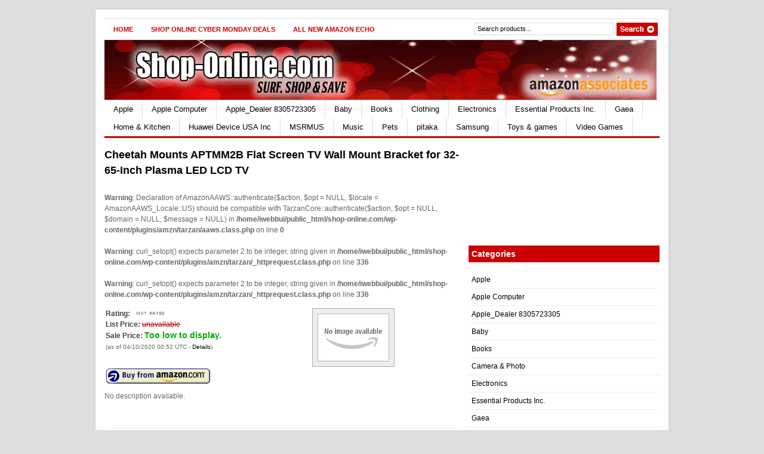

--- FILE ---
content_type: text/html; charset=UTF-8
request_url: http://shop-online.com/cheetah-mounts-aptmm2b-flat-screen-tv-wall-mount-bracket-for-32-65-inch-plasma-led-lcd-tv/
body_size: 10105
content:
<!DOCTYPE html PUBLIC "-//W3C//DTD XHTML 1.0 Transitional//EN" "http://www.w3.org/TR/xhtml1/DTD/xhtml1-transitional.dtd">
<html xmlns="http://www.w3.org/1999/xhtml">
<head profile="http://gmpg.org/xfn/11">

<title>Cheetah Mounts APTMM2B Flat Screen TV Wall Mount Bracket for 32-65-Inch Plasma LED LCD TV | Shop Online for great deals on Electronics, Kindle, ipad accessories and more!</title>
<meta http-equiv="Content-Type" content="text/html; charset=UTF-8" />

    <link rel="stylesheet" type="text/css" href="http://shop-online.com/wp-content/themes/gazette/style.css" media="screen" />
    <link rel="alternate" type="application/rss+xml" title="RSS 2.0" href="http://shop-online.com/feed/" />
    <link rel="pingback" href="http://shop-online.com/xmlrpc.php" />
       
    <!--[if IE 6]>
    <script type="text/javascript" src="http://shop-online.com/wp-content/themes/gazette/includes/js/suckerfish.js"></script>
    <![endif]-->
            <meta name='robots' content='max-image-preview:large' />
<link rel='dns-prefetch' href='//ajax.googleapis.com' />
<script type="text/javascript">
window._wpemojiSettings = {"baseUrl":"https:\/\/s.w.org\/images\/core\/emoji\/14.0.0\/72x72\/","ext":".png","svgUrl":"https:\/\/s.w.org\/images\/core\/emoji\/14.0.0\/svg\/","svgExt":".svg","source":{"concatemoji":"http:\/\/shop-online.com\/wp-includes\/js\/wp-emoji-release.min.js?ver=6.1.9"}};
/*! This file is auto-generated */
!function(e,a,t){var n,r,o,i=a.createElement("canvas"),p=i.getContext&&i.getContext("2d");function s(e,t){var a=String.fromCharCode,e=(p.clearRect(0,0,i.width,i.height),p.fillText(a.apply(this,e),0,0),i.toDataURL());return p.clearRect(0,0,i.width,i.height),p.fillText(a.apply(this,t),0,0),e===i.toDataURL()}function c(e){var t=a.createElement("script");t.src=e,t.defer=t.type="text/javascript",a.getElementsByTagName("head")[0].appendChild(t)}for(o=Array("flag","emoji"),t.supports={everything:!0,everythingExceptFlag:!0},r=0;r<o.length;r++)t.supports[o[r]]=function(e){if(p&&p.fillText)switch(p.textBaseline="top",p.font="600 32px Arial",e){case"flag":return s([127987,65039,8205,9895,65039],[127987,65039,8203,9895,65039])?!1:!s([55356,56826,55356,56819],[55356,56826,8203,55356,56819])&&!s([55356,57332,56128,56423,56128,56418,56128,56421,56128,56430,56128,56423,56128,56447],[55356,57332,8203,56128,56423,8203,56128,56418,8203,56128,56421,8203,56128,56430,8203,56128,56423,8203,56128,56447]);case"emoji":return!s([129777,127995,8205,129778,127999],[129777,127995,8203,129778,127999])}return!1}(o[r]),t.supports.everything=t.supports.everything&&t.supports[o[r]],"flag"!==o[r]&&(t.supports.everythingExceptFlag=t.supports.everythingExceptFlag&&t.supports[o[r]]);t.supports.everythingExceptFlag=t.supports.everythingExceptFlag&&!t.supports.flag,t.DOMReady=!1,t.readyCallback=function(){t.DOMReady=!0},t.supports.everything||(n=function(){t.readyCallback()},a.addEventListener?(a.addEventListener("DOMContentLoaded",n,!1),e.addEventListener("load",n,!1)):(e.attachEvent("onload",n),a.attachEvent("onreadystatechange",function(){"complete"===a.readyState&&t.readyCallback()})),(e=t.source||{}).concatemoji?c(e.concatemoji):e.wpemoji&&e.twemoji&&(c(e.twemoji),c(e.wpemoji)))}(window,document,window._wpemojiSettings);
</script>
<style type="text/css">
img.wp-smiley,
img.emoji {
	display: inline !important;
	border: none !important;
	box-shadow: none !important;
	height: 1em !important;
	width: 1em !important;
	margin: 0 0.07em !important;
	vertical-align: -0.1em !important;
	background: none !important;
	padding: 0 !important;
}
</style>
	<link rel='stylesheet' id='wp-block-library-css' href='http://shop-online.com/wp-includes/css/dist/block-library/style.min.css?ver=6.1.9' type='text/css' media='all' />
<link rel='stylesheet' id='classic-theme-styles-css' href='http://shop-online.com/wp-includes/css/classic-themes.min.css?ver=1' type='text/css' media='all' />
<style id='global-styles-inline-css' type='text/css'>
body{--wp--preset--color--black: #000000;--wp--preset--color--cyan-bluish-gray: #abb8c3;--wp--preset--color--white: #ffffff;--wp--preset--color--pale-pink: #f78da7;--wp--preset--color--vivid-red: #cf2e2e;--wp--preset--color--luminous-vivid-orange: #ff6900;--wp--preset--color--luminous-vivid-amber: #fcb900;--wp--preset--color--light-green-cyan: #7bdcb5;--wp--preset--color--vivid-green-cyan: #00d084;--wp--preset--color--pale-cyan-blue: #8ed1fc;--wp--preset--color--vivid-cyan-blue: #0693e3;--wp--preset--color--vivid-purple: #9b51e0;--wp--preset--gradient--vivid-cyan-blue-to-vivid-purple: linear-gradient(135deg,rgba(6,147,227,1) 0%,rgb(155,81,224) 100%);--wp--preset--gradient--light-green-cyan-to-vivid-green-cyan: linear-gradient(135deg,rgb(122,220,180) 0%,rgb(0,208,130) 100%);--wp--preset--gradient--luminous-vivid-amber-to-luminous-vivid-orange: linear-gradient(135deg,rgba(252,185,0,1) 0%,rgba(255,105,0,1) 100%);--wp--preset--gradient--luminous-vivid-orange-to-vivid-red: linear-gradient(135deg,rgba(255,105,0,1) 0%,rgb(207,46,46) 100%);--wp--preset--gradient--very-light-gray-to-cyan-bluish-gray: linear-gradient(135deg,rgb(238,238,238) 0%,rgb(169,184,195) 100%);--wp--preset--gradient--cool-to-warm-spectrum: linear-gradient(135deg,rgb(74,234,220) 0%,rgb(151,120,209) 20%,rgb(207,42,186) 40%,rgb(238,44,130) 60%,rgb(251,105,98) 80%,rgb(254,248,76) 100%);--wp--preset--gradient--blush-light-purple: linear-gradient(135deg,rgb(255,206,236) 0%,rgb(152,150,240) 100%);--wp--preset--gradient--blush-bordeaux: linear-gradient(135deg,rgb(254,205,165) 0%,rgb(254,45,45) 50%,rgb(107,0,62) 100%);--wp--preset--gradient--luminous-dusk: linear-gradient(135deg,rgb(255,203,112) 0%,rgb(199,81,192) 50%,rgb(65,88,208) 100%);--wp--preset--gradient--pale-ocean: linear-gradient(135deg,rgb(255,245,203) 0%,rgb(182,227,212) 50%,rgb(51,167,181) 100%);--wp--preset--gradient--electric-grass: linear-gradient(135deg,rgb(202,248,128) 0%,rgb(113,206,126) 100%);--wp--preset--gradient--midnight: linear-gradient(135deg,rgb(2,3,129) 0%,rgb(40,116,252) 100%);--wp--preset--duotone--dark-grayscale: url('#wp-duotone-dark-grayscale');--wp--preset--duotone--grayscale: url('#wp-duotone-grayscale');--wp--preset--duotone--purple-yellow: url('#wp-duotone-purple-yellow');--wp--preset--duotone--blue-red: url('#wp-duotone-blue-red');--wp--preset--duotone--midnight: url('#wp-duotone-midnight');--wp--preset--duotone--magenta-yellow: url('#wp-duotone-magenta-yellow');--wp--preset--duotone--purple-green: url('#wp-duotone-purple-green');--wp--preset--duotone--blue-orange: url('#wp-duotone-blue-orange');--wp--preset--font-size--small: 13px;--wp--preset--font-size--medium: 20px;--wp--preset--font-size--large: 36px;--wp--preset--font-size--x-large: 42px;--wp--preset--spacing--20: 0.44rem;--wp--preset--spacing--30: 0.67rem;--wp--preset--spacing--40: 1rem;--wp--preset--spacing--50: 1.5rem;--wp--preset--spacing--60: 2.25rem;--wp--preset--spacing--70: 3.38rem;--wp--preset--spacing--80: 5.06rem;}:where(.is-layout-flex){gap: 0.5em;}body .is-layout-flow > .alignleft{float: left;margin-inline-start: 0;margin-inline-end: 2em;}body .is-layout-flow > .alignright{float: right;margin-inline-start: 2em;margin-inline-end: 0;}body .is-layout-flow > .aligncenter{margin-left: auto !important;margin-right: auto !important;}body .is-layout-constrained > .alignleft{float: left;margin-inline-start: 0;margin-inline-end: 2em;}body .is-layout-constrained > .alignright{float: right;margin-inline-start: 2em;margin-inline-end: 0;}body .is-layout-constrained > .aligncenter{margin-left: auto !important;margin-right: auto !important;}body .is-layout-constrained > :where(:not(.alignleft):not(.alignright):not(.alignfull)){max-width: var(--wp--style--global--content-size);margin-left: auto !important;margin-right: auto !important;}body .is-layout-constrained > .alignwide{max-width: var(--wp--style--global--wide-size);}body .is-layout-flex{display: flex;}body .is-layout-flex{flex-wrap: wrap;align-items: center;}body .is-layout-flex > *{margin: 0;}:where(.wp-block-columns.is-layout-flex){gap: 2em;}.has-black-color{color: var(--wp--preset--color--black) !important;}.has-cyan-bluish-gray-color{color: var(--wp--preset--color--cyan-bluish-gray) !important;}.has-white-color{color: var(--wp--preset--color--white) !important;}.has-pale-pink-color{color: var(--wp--preset--color--pale-pink) !important;}.has-vivid-red-color{color: var(--wp--preset--color--vivid-red) !important;}.has-luminous-vivid-orange-color{color: var(--wp--preset--color--luminous-vivid-orange) !important;}.has-luminous-vivid-amber-color{color: var(--wp--preset--color--luminous-vivid-amber) !important;}.has-light-green-cyan-color{color: var(--wp--preset--color--light-green-cyan) !important;}.has-vivid-green-cyan-color{color: var(--wp--preset--color--vivid-green-cyan) !important;}.has-pale-cyan-blue-color{color: var(--wp--preset--color--pale-cyan-blue) !important;}.has-vivid-cyan-blue-color{color: var(--wp--preset--color--vivid-cyan-blue) !important;}.has-vivid-purple-color{color: var(--wp--preset--color--vivid-purple) !important;}.has-black-background-color{background-color: var(--wp--preset--color--black) !important;}.has-cyan-bluish-gray-background-color{background-color: var(--wp--preset--color--cyan-bluish-gray) !important;}.has-white-background-color{background-color: var(--wp--preset--color--white) !important;}.has-pale-pink-background-color{background-color: var(--wp--preset--color--pale-pink) !important;}.has-vivid-red-background-color{background-color: var(--wp--preset--color--vivid-red) !important;}.has-luminous-vivid-orange-background-color{background-color: var(--wp--preset--color--luminous-vivid-orange) !important;}.has-luminous-vivid-amber-background-color{background-color: var(--wp--preset--color--luminous-vivid-amber) !important;}.has-light-green-cyan-background-color{background-color: var(--wp--preset--color--light-green-cyan) !important;}.has-vivid-green-cyan-background-color{background-color: var(--wp--preset--color--vivid-green-cyan) !important;}.has-pale-cyan-blue-background-color{background-color: var(--wp--preset--color--pale-cyan-blue) !important;}.has-vivid-cyan-blue-background-color{background-color: var(--wp--preset--color--vivid-cyan-blue) !important;}.has-vivid-purple-background-color{background-color: var(--wp--preset--color--vivid-purple) !important;}.has-black-border-color{border-color: var(--wp--preset--color--black) !important;}.has-cyan-bluish-gray-border-color{border-color: var(--wp--preset--color--cyan-bluish-gray) !important;}.has-white-border-color{border-color: var(--wp--preset--color--white) !important;}.has-pale-pink-border-color{border-color: var(--wp--preset--color--pale-pink) !important;}.has-vivid-red-border-color{border-color: var(--wp--preset--color--vivid-red) !important;}.has-luminous-vivid-orange-border-color{border-color: var(--wp--preset--color--luminous-vivid-orange) !important;}.has-luminous-vivid-amber-border-color{border-color: var(--wp--preset--color--luminous-vivid-amber) !important;}.has-light-green-cyan-border-color{border-color: var(--wp--preset--color--light-green-cyan) !important;}.has-vivid-green-cyan-border-color{border-color: var(--wp--preset--color--vivid-green-cyan) !important;}.has-pale-cyan-blue-border-color{border-color: var(--wp--preset--color--pale-cyan-blue) !important;}.has-vivid-cyan-blue-border-color{border-color: var(--wp--preset--color--vivid-cyan-blue) !important;}.has-vivid-purple-border-color{border-color: var(--wp--preset--color--vivid-purple) !important;}.has-vivid-cyan-blue-to-vivid-purple-gradient-background{background: var(--wp--preset--gradient--vivid-cyan-blue-to-vivid-purple) !important;}.has-light-green-cyan-to-vivid-green-cyan-gradient-background{background: var(--wp--preset--gradient--light-green-cyan-to-vivid-green-cyan) !important;}.has-luminous-vivid-amber-to-luminous-vivid-orange-gradient-background{background: var(--wp--preset--gradient--luminous-vivid-amber-to-luminous-vivid-orange) !important;}.has-luminous-vivid-orange-to-vivid-red-gradient-background{background: var(--wp--preset--gradient--luminous-vivid-orange-to-vivid-red) !important;}.has-very-light-gray-to-cyan-bluish-gray-gradient-background{background: var(--wp--preset--gradient--very-light-gray-to-cyan-bluish-gray) !important;}.has-cool-to-warm-spectrum-gradient-background{background: var(--wp--preset--gradient--cool-to-warm-spectrum) !important;}.has-blush-light-purple-gradient-background{background: var(--wp--preset--gradient--blush-light-purple) !important;}.has-blush-bordeaux-gradient-background{background: var(--wp--preset--gradient--blush-bordeaux) !important;}.has-luminous-dusk-gradient-background{background: var(--wp--preset--gradient--luminous-dusk) !important;}.has-pale-ocean-gradient-background{background: var(--wp--preset--gradient--pale-ocean) !important;}.has-electric-grass-gradient-background{background: var(--wp--preset--gradient--electric-grass) !important;}.has-midnight-gradient-background{background: var(--wp--preset--gradient--midnight) !important;}.has-small-font-size{font-size: var(--wp--preset--font-size--small) !important;}.has-medium-font-size{font-size: var(--wp--preset--font-size--medium) !important;}.has-large-font-size{font-size: var(--wp--preset--font-size--large) !important;}.has-x-large-font-size{font-size: var(--wp--preset--font-size--x-large) !important;}
.wp-block-navigation a:where(:not(.wp-element-button)){color: inherit;}
:where(.wp-block-columns.is-layout-flex){gap: 2em;}
.wp-block-pullquote{font-size: 1.5em;line-height: 1.6;}
</style>
<link rel='stylesheet' id='jquery-ui-css' href='http://ajax.googleapis.com/ajax/libs/jqueryui/1.10.2/themes/smoothness/jquery-ui.css?ver=1.10.2' type='text/css' media='all' />
<script type='text/javascript' src='http://shop-online.com/wp-includes/js/jquery/jquery.min.js?ver=3.6.1' id='jquery-core-js'></script>
<script type='text/javascript' src='http://shop-online.com/wp-includes/js/jquery/jquery-migrate.min.js?ver=3.3.2' id='jquery-migrate-js'></script>
<script type='text/javascript' src='http://shop-online.com/wp-content/themes/gazette/includes/js/scripts.js?ver=6.1.9' id='scripts-js'></script>
<script type='text/javascript' src='http://shop-online.com/wp-content/themes/gazette/includes/js/woo_tabs.js?ver=6.1.9' id='woo_tabs-js'></script>
<script type='text/javascript' src='http://shop-online.com/wp-content/themes/gazette/includes/js/superfish.js?ver=6.1.9' id='superfish-js'></script>
<link rel="https://api.w.org/" href="http://shop-online.com/wp-json/" /><link rel="alternate" type="application/json" href="http://shop-online.com/wp-json/wp/v2/posts/264" /><link rel="EditURI" type="application/rsd+xml" title="RSD" href="http://shop-online.com/xmlrpc.php?rsd" />
<link rel="wlwmanifest" type="application/wlwmanifest+xml" href="http://shop-online.com/wp-includes/wlwmanifest.xml" />
<meta name="generator" content="WordPress 6.1.9" />
<link rel="canonical" href="http://shop-online.com/cheetah-mounts-aptmm2b-flat-screen-tv-wall-mount-bracket-for-32-65-inch-plasma-led-lcd-tv/" />
<link rel='shortlink' href='http://shop-online.com/?p=264' />
<link rel="alternate" type="application/json+oembed" href="http://shop-online.com/wp-json/oembed/1.0/embed?url=http%3A%2F%2Fshop-online.com%2Fcheetah-mounts-aptmm2b-flat-screen-tv-wall-mount-bracket-for-32-65-inch-plasma-led-lcd-tv%2F" />
<link rel="alternate" type="text/xml+oembed" href="http://shop-online.com/wp-json/oembed/1.0/embed?url=http%3A%2F%2Fshop-online.com%2Fcheetah-mounts-aptmm2b-flat-screen-tv-wall-mount-bracket-for-32-65-inch-plasma-led-lcd-tv%2F&#038;format=xml" />
<link rel='stylesheet' href='http://shop-online.com/wp-content/plugins/amzn/templates/gazette/style.css' /><script src='http://shop-online.com/wp-content/plugins/amzn/amzniframe.js' language='javascript'></script>			<script type="text/javascript">
				jQuery(function() {
					jQuery('a.amznfancybox').fancybox({
						transitionIn: 'elastic',
						transitionOut: 'elastic',
						speedIn: 600,
						speedOut: 200,
						overlayShow: false
					});
					jQuery('#amzngallery').show('slow');
				});
			</script>
			<link rel='stylesheet' href='http://shop-online.com/wp-content/plugins/amzn/cart/cart.css' />			
			<script>
			jQuery(document).ready(function(){

				jQuery("<div id='amzncartdiv'>Shopping Cart</div>").appendTo("body");
				
				jQuery("#amzncartdiv").dialog({
					title: "Shopping Cart",
					modal: true,
					position: 'center',
					resizable: true,
					width: 670,
					height: 400,
					autoOpen: false
				});
				
				/*	Make the Shopping Cart follow the scroll */
				jQuery("#amzncartdiv").parent().css('position', 'fixed');
				jQuery("#amzncartdiv").bind("dialogresize", function () {
					jQuery("#amzncartdiv").parent().css('position', 'fixed');
				});
				
				jQuery("#amzncartdiv").bind("dialogbeforeclose", function(event, ui) {
					location.reload();
				});
				jQuery(".amzn_addtocart_onsite_link").click(function (e) {
					e.preventDefault();
				});

			});


			function amzn_onsitecartEmpty() {
				amzn_cartLoading();
				jQuery.ajax({
					url: "http://shop-online.com/wp-admin/admin-ajax.php?" + Math.random().toString(), 
					type: 'POST',
					data: 'action=amzn_onsitecart_empty',
					success: function(results) {
						amzn_onsitecartShow();
					}
				});
			}
			
			function amzn_onsitecartQty(postid) {
				var qty = jQuery("#qtyfor_" + postid).val();
				
				amzn_cartLoading();
				jQuery.ajax({
					url: "http://shop-online.com/wp-admin/admin-ajax.php?" + Math.random().toString(), 
					type: 'POST',
					data: 'action=amzn_onsitecart_qtyproduct&postid=' + postid + '&qty=' + qty,

					success:function(results) {
						amzn_onsitecartShow();
					}
				});
			}

			function amzn_onsitecartRemove(postid) {
				amzn_cartLoading();
				jQuery.ajax({
					url: "http://shop-online.com/wp-admin/admin-ajax.php?" + Math.random().toString(), 
					type: 'POST',
					data: 'action=amzn_onsitecart_removeproduct&postid=' + postid,

					success:function(results) {
						amzn_onsitecartShow();
					}
				});
			}

			function amzn_cartLoading() {
				waithtml = "<center><br /><br /><img src='http://shop-online.com/wp-content/plugins/amzn/ajax-loader.gif' /></center>";
				jQuery("#amzncartdiv").dialog("open");
				jQuery("#amzncartdiv").html(waithtml);
			}

			function amzn_onsitecartAdd(postid) {
				amzn_cartLoading();
				jQuery.ajax({
					url: "http://shop-online.com/wp-admin/admin-ajax.php?" + Math.random().toString(), 
					type: 'POST',
					data: 'action=amzn_onsitecart_addproduct&postid=' + postid,

					success:function(results) {
						amzn_onsitecartShow();
					}
				});
			}

			function amzn_onsitecartShow() {
				amzn_cartLoading();
				jQuery.ajax({
					url: "http://shop-online.com/wp-admin/admin-ajax.php?" + Math.random().toString(), 
					type: 'POST',
					data: 'action=amzn_onsitecart_showcart',

					success: function(results) {
						jQuery("#amzncartdiv").html(results);
						jQuery("#amzncart_continueshopping").button();
						jQuery("#amzncart_checkout").button();
						jQuery("#amzncart_btnempty").button();
					}
				});
			}

			</script>
			
<!-- Theme version -->
<meta name="generator" content="Gazette Edition 2.9.1" />
<meta name="generator" content="WooFramework 5.5.5" />

<!-- Alt Stylesheet -->
<link href="http://shop-online.com/wp-content/themes/gazette/styles/default.css" rel="stylesheet" type="text/css" />

<!-- Woo Shortcodes CSS -->
<link href="http://shop-online.com/wp-content/themes/gazette/functions/css/shortcodes.css" rel="stylesheet" type="text/css" />

<!-- Custom Stylesheet -->
<link href="http://shop-online.com/wp-content/themes/gazette/custom.css" rel="stylesheet" type="text/css" />
<style type="text/css">

.wooslider .slider-container,.slider-container .slide  { height: 292px!important } 
.wooslider .slider-container .slide-content { top: 292px } }
</style>

<!-- All in One SEO Pack 2.0.4.1 by Michael Torbert of Semper Fi Web Design[-1,-1] -->
<meta name="keywords" content="electronics" />

		<script type="text/javascript">
		  var _gaq = _gaq || [];
		  _gaq.push(['_setAccount', 'UA-45748567-1']);
		  _gaq.push(['_trackPageview']);
		  (function() {
		    var ga = document.createElement('script'); ga.type = 'text/javascript'; ga.async = true;
		    ga.src = ('https:' == document.location.protocol ? 'https://ssl' : 'http://www') + '.google-analytics.com/ga.js';
		    var s = document.getElementsByTagName('script')[0]; s.parentNode.insertBefore(ga, s);
		  })();
		</script>
<!-- /all in one seo pack -->

	


</head>

<body class="post-template-default single single-post postid-264 single-format-standard chrome alt-style-default">

<!-- Set video category -->

<div id="page">

<div id="nav"> <!-- START TOP NAVIGATION BAR -->
	
		<div id="nav-left">
						<ul id="nav1">
			            
            					<li class="page_item"><a href="http://shop-online.com/">Home</a></li>
								<li class="page_item page-item-2399"><a href="http://shop-online.com/shop-online-cyber-monday-deals-amazon-com/">Shop Online Cyber Monday Deals</a></li>
<li class="page_item page-item-4847"><a href="http://shop-online.com/all-new-amazon-echo/">All New Amazon Echo</a></li>
	
                
            	
			
			</ul>
					</div><!--/nav-left -->

		<div id="nav-right">		
		
			<form method="get" id="searchform" action="http://shop-online.com/">
				
				<div id="search">
					<input type="text" value="Search products..." onclick="this.value='';" name="s" id="s" />
					<input name="" type="image" src="http://shop-online.com/wp-content/themes/gazette/images/search.gif" value="Go" class="btn" />
				</div><!--/search -->
				
			</form>
		
		</div><!--/nav-right -->
		
	</div><!--/nav-->
	
	<div class="fix"></div>
	
	<div id="header"><!-- START LOGO LEVEL WITH RSS FEED -->
		
		<div id="logo">
	       
		            <a href="http://shop-online.com" title="Shop Online for Amazon Products &#8211; Shop for Deals Online Shopping for Electronics, Apparel, Computers, Books, DVDs">
                <img src="http://shop-online.com/wp-content/uploads/2014/01/logo41.gif" alt="Shop Online for great deals on Electronics, Kindle, ipad accessories and more!" />
            </a>
         
        
                    <span class="site-title"><a href="http://shop-online.com">Shop Online for great deals on Electronics, Kindle, ipad accessories and more!</a></span>
                    <span class="site-description">Shop Online for Amazon Products &#8211; Shop for Deals Online Shopping for Electronics, Apparel, Computers, Books, DVDs</span>
	      	
		</div><!-- /#logo -->
		
		<!-- Top Ad Starts -->
					<!-- Top Ad Ends -->
		
	</div><!--/header -->
    
    	
	
	<div id="suckerfish"><!-- START CATEGORY NAVIGATION (SUCKERFISH CSS) -->
						<ul id="nav2">
			            
					<li class="cat-item cat-item-1416"><a href="http://shop-online.com/category/apple/">Apple</a>
</li>
	<li class="cat-item cat-item-1934"><a href="http://shop-online.com/category/apple-computer/">Apple Computer</a>
</li>
	<li class="cat-item cat-item-1933"><a href="http://shop-online.com/category/apple_dealer-8305723305/">Apple_Dealer 8305723305</a>
</li>
	<li class="cat-item cat-item-1082"><a href="http://shop-online.com/category/baby-products/">Baby</a>
</li>
	<li class="cat-item cat-item-7"><a href="http://shop-online.com/category/books/">Books</a>
</li>
	<li class="cat-item cat-item-9"><a href="http://shop-online.com/category/clothing/">Clothing</a>
<ul class='children'>
	<li class="cat-item cat-item-638"><a href="http://shop-online.com/category/clothing/girls-clothing/">Girls Clothing</a>
</li>
	<li class="cat-item cat-item-10"><a href="http://shop-online.com/category/clothing/mens/">Mens</a>
</li>
	<li class="cat-item cat-item-1428"><a href="http://shop-online.com/category/clothing/ugg-boots/">Ugg Boots</a>
</li>
	<li class="cat-item cat-item-51"><a href="http://shop-online.com/category/clothing/womens/">Womens</a>
</li>
</ul>
</li>
	<li class="cat-item cat-item-3"><a href="http://shop-online.com/category/electronics/">Electronics</a>
<ul class='children'>
	<li class="cat-item cat-item-6"><a href="http://shop-online.com/category/electronics/camera-photo/">Camera &amp; Photo</a>
</li>
	<li class="cat-item cat-item-553"><a href="http://shop-online.com/category/electronics/kindle/">Kindle Deals on Amazon.com</a>
</li>
	<li class="cat-item cat-item-1380"><a href="http://shop-online.com/category/electronics/tablets-electronics/">Tablets</a>
</li>
	<li class="cat-item cat-item-796"><a href="http://shop-online.com/category/electronics/television-video/">Television &amp; Video</a>
	<ul class='children'>
	<li class="cat-item cat-item-1850"><a href="http://shop-online.com/category/electronics/television-video/televisions/">Televisions</a>
</li>
	</ul>
</li>
</ul>
</li>
	<li class="cat-item cat-item-1930"><a href="http://shop-online.com/category/essential-products-inc/">Essential Products Inc.</a>
</li>
	<li class="cat-item cat-item-1946"><a href="http://shop-online.com/category/gaea/">Gaea</a>
</li>
	<li class="cat-item cat-item-8"><a href="http://shop-online.com/category/home-kitchen/">Home &amp; Kitchen</a>
</li>
	<li class="cat-item cat-item-1968"><a href="http://shop-online.com/category/huawei-device-usa-inc/">Huawei Device USA Inc</a>
</li>
	<li class="cat-item cat-item-1959"><a href="http://shop-online.com/category/msrmus/">MSRMUS</a>
</li>
	<li class="cat-item cat-item-1830"><a href="http://shop-online.com/category/music/">Music</a>
</li>
	<li class="cat-item cat-item-1135"><a href="http://shop-online.com/category/pets/">Pets</a>
</li>
	<li class="cat-item cat-item-1982"><a href="http://shop-online.com/category/pitaka-2/">pitaka</a>
</li>
	<li class="cat-item cat-item-910"><a href="http://shop-online.com/category/samsung/">Samsung</a>
</li>
	<li class="cat-item cat-item-2"><a href="http://shop-online.com/category/toys-and-games/">Toys &amp; games</a>
</li>
	<li class="cat-item cat-item-5"><a href="http://shop-online.com/category/video-games/">Video Games</a>
</li>
	
                
            			</ul>
					
	</div><!--/nav2-->
	
    <div id="columns"><!-- START MAIN CONTENT COLUMNS -->
		<div class="col1">

			
					


				<div class="post-alt blog" id="post-264">
				
					<h2 style='font-size: 18px; margin-bottom: 6px;'>Cheetah Mounts APTMM2B Flat Screen TV Wall Mount Bracket for 32-65-Inch Plasma LED LCD TV</h2>
                    
                    
                    					<div class="entry">

						
						
						
						<br />
<b>Warning</b>:  Declaration of AmazonAAWS::authenticate($action, $opt = NULL, $locale = AmazonAAWS_Locale::US) should be compatible with TarzanCore::authenticate($action, $opt = NULL, $domain = NULL, $message = NULL) in <b>/home/iwebbui/public_html/shop-online.com/wp-content/plugins/amzn/tarzan/aaws.class.php</b> on line <b>0</b><br />
<br />
<b>Warning</b>:  curl_setopt() expects parameter 2 to be integer, string given in <b>/home/iwebbui/public_html/shop-online.com/wp-content/plugins/amzn/tarzan/_httprequest.class.php</b> on line <b>336</b><br />
<br />
<b>Warning</b>:  curl_setopt() expects parameter 2 to be integer, string given in <b>/home/iwebbui/public_html/shop-online.com/wp-content/plugins/amzn/tarzan/_httprequest.class.php</b> on line <b>336</b><br />
<div class='amzn_singlediv'>
	<table>
		<tr>
			<td valign='top' style='vertical-align: top;'>
				<span class='amzn_ratingtext'>Rating:</span> <span class='amzn_rating'><img src='http://shop-online.com/wp-content/plugins/amzn/stars/0stars.png' /></span><br />

				<span class='amzn_listpricetext'>List Price:</span> <span class='amzn_listprice'>unavailable</span> <br />
				<span class='amzn_salepricetext'>Sale Price:</span> <span class='amzn_saleprice'>Too low to display.</span> <span class="amzn_timestamp_disclaimer">		<br />(as of 04/10/2020 00:52 UTC - <a href="#disclaimer" onclick="javascript:return false" title="Product prices and availability are accurate as of the date/time indicated and are subject to change. Any price and availability information displayed on Amazon at the time of purchase will apply to the purchase of this product.">Details</a>)
		</span><br />

				<span class='amzn_freeshipping'></span> <br />

				
                <a rel="nofollow" target="_blank" title="" href="#" onClick="amzn_onsitecartAdd('264');" class="amzn_buynowimage amzn_addtocart_onsite_link"><img src="http://shop-online.com/wp-content/plugins/amzn/buttons/buyfromamazon-long-light.gif"></a>
			</td>
			<td valign='top' style='vertical-align: top;'><a rel="nofollow" target="_blank" title="" href="http://shop-online.com/amzn/264/B0012S4APK/DetailPage"><img alt="" src="http://shop-online.com/wp-content/plugins/amzn/noimage.png" style='border: 1px solid #AAA !important; background-color: #EEE !important; margin-left: 8px !important; padding: 8px !important;' /></a></td>
		</tr>
	</table>

	<div><div id='amzngallery' align='center' style='display: none;'></div></div>
	
	<p>
		No description available.
	</p>
	<p>
		
	</p>

</div>
					</div>
				</div><!--/post-->

				
               	                
                <div class="navigation">
					            			<div class="alignleft"></div>
            			<div class="alignright"></div>
            			<br class="fix" />
           		 					</div>

				<div id="comment">
									</div>

				
		<div class="navigation">
			            	<div class="alignleft"></div>
            	<div class="alignright"></div>
            	<br class="fix" />
            		</div>		
	
								

		</div><!--/col1-->

<div class="col2">
	
	<div id="text-2" class="block widget widget_text">			<div class="textwidget"><iframe src="https://rcm-na.amazon-adsystem.com/e/cm?t=shoponline012-20&o=1&p=12&l=ur1&category=valentines&banner=0J6ZN8APGA3Z7X1A0KG2&f=ifr&lc=pf4" scrolling="no" border="0" marginwidth="0" style="border:none;" frameborder="0"></iframe>
</div>
		</div><div id="categories-3" class="block widget widget_categories"><h3>Categories</h3>
			<ul>
					<li class="cat-item cat-item-1416"><a href="http://shop-online.com/category/apple/">Apple</a>
</li>
	<li class="cat-item cat-item-1934"><a href="http://shop-online.com/category/apple-computer/">Apple Computer</a>
</li>
	<li class="cat-item cat-item-1933"><a href="http://shop-online.com/category/apple_dealer-8305723305/">Apple_Dealer 8305723305</a>
</li>
	<li class="cat-item cat-item-1082"><a href="http://shop-online.com/category/baby-products/">Baby</a>
</li>
	<li class="cat-item cat-item-7"><a href="http://shop-online.com/category/books/">Books</a>
</li>
	<li class="cat-item cat-item-6"><a href="http://shop-online.com/category/electronics/camera-photo/">Camera &amp; Photo</a>
</li>
	<li class="cat-item cat-item-3"><a href="http://shop-online.com/category/electronics/">Electronics</a>
</li>
	<li class="cat-item cat-item-1930"><a href="http://shop-online.com/category/essential-products-inc/">Essential Products Inc.</a>
</li>
	<li class="cat-item cat-item-1946"><a href="http://shop-online.com/category/gaea/">Gaea</a>
</li>
	<li class="cat-item cat-item-638"><a href="http://shop-online.com/category/clothing/girls-clothing/">Girls Clothing</a>
</li>
	<li class="cat-item cat-item-8"><a href="http://shop-online.com/category/home-kitchen/">Home &amp; Kitchen</a>
</li>
	<li class="cat-item cat-item-1968"><a href="http://shop-online.com/category/huawei-device-usa-inc/">Huawei Device USA Inc</a>
</li>
	<li class="cat-item cat-item-553"><a href="http://shop-online.com/category/electronics/kindle/">Kindle Deals on Amazon.com</a>
</li>
	<li class="cat-item cat-item-10"><a href="http://shop-online.com/category/clothing/mens/">Mens</a>
</li>
	<li class="cat-item cat-item-1959"><a href="http://shop-online.com/category/msrmus/">MSRMUS</a>
</li>
	<li class="cat-item cat-item-1830"><a href="http://shop-online.com/category/music/">Music</a>
</li>
	<li class="cat-item cat-item-1135"><a href="http://shop-online.com/category/pets/">Pets</a>
</li>
	<li class="cat-item cat-item-1982"><a href="http://shop-online.com/category/pitaka-2/">pitaka</a>
</li>
	<li class="cat-item cat-item-910"><a href="http://shop-online.com/category/samsung/">Samsung</a>
</li>
	<li class="cat-item cat-item-1380"><a href="http://shop-online.com/category/electronics/tablets-electronics/">Tablets</a>
</li>
	<li class="cat-item cat-item-796"><a href="http://shop-online.com/category/electronics/television-video/">Television &amp; Video</a>
</li>
	<li class="cat-item cat-item-1850"><a href="http://shop-online.com/category/electronics/television-video/televisions/">Televisions</a>
</li>
	<li class="cat-item cat-item-2"><a href="http://shop-online.com/category/toys-and-games/">Toys &amp; games</a>
</li>
	<li class="cat-item cat-item-1428"><a href="http://shop-online.com/category/clothing/ugg-boots/">Ugg Boots</a>
</li>
	<li class="cat-item cat-item-5"><a href="http://shop-online.com/category/video-games/">Video Games</a>
</li>
	<li class="cat-item cat-item-51"><a href="http://shop-online.com/category/clothing/womens/">Womens</a>
</li>
			</ul>

			</div><div id="text-5" class="block widget widget_text">			<div class="textwidget"><iframe src="https://rcm-na.amazon-adsystem.com/e/cm?t=shoponline012-20&o=1&p=12&l=ur1&category=wt121_214&banner=0JRRAC91NXBVB8E3C8R2&f=ifr&lc=pf4" scrolling="no" border="0" marginwidth="0" style="border:none;" frameborder="0"></iframe>
</div>
		</div>
		<div id="recent-posts-3" class="block widget widget_recent_entries">
		<h3>Recent Posts</h3>
		<ul>
											<li>
					<a href="http://shop-online.com/apple-iphone-se-32-gb-unlocked-space-gray-gsm-only/">Apple iPhone SE 32 GB Unlocked, Space Gray (GSM Only)</a>
									</li>
											<li>
					<a href="http://shop-online.com/apple-iphone-6s-fully-unlocked-16gb-rose-gold-refurbished/">Apple iPhone 6S, Fully Unlocked, 16GB &#8211; Rose Gold (Refurbished)</a>
									</li>
											<li>
					<a href="http://shop-online.com/apple-iphone-6-fully-unlocked-16gb-space-gray-refurbished/">Apple iPhone 6, Fully Unlocked, 16GB &#8211; Space Gray (Refurbished)</a>
									</li>
											<li>
					<a href="http://shop-online.com/apple-iphone-se-gsm-unlocked-phone-16gb-rose-gold-refurbished/">Apple iPhone SE, GSM Unlocked Phone, 16GB &#8211; Rose Gold (Refurbished)</a>
									</li>
											<li>
					<a href="http://shop-online.com/apple-iphone-7-fully-unlocked-32gb-rose-gold-refurbished/">Apple iPhone 7, Fully Unlocked, 32GB &#8211; Rose Gold (Refurbished)</a>
									</li>
					</ul>

		</div><div id="archives-2" class="block widget widget_archive"><h3>Archives</h3>
			<ul>
					<li><a href='http://shop-online.com/2018/10/'>October 2018</a></li>
	<li><a href='http://shop-online.com/2014/01/'>January 2014</a></li>
	<li><a href='http://shop-online.com/2013/12/'>December 2013</a></li>
	<li><a href='http://shop-online.com/2013/11/'>November 2013</a></li>
	<li><a href='http://shop-online.com/2013/10/'>October 2013</a></li>
			</ul>

			</div><div id="tag_cloud-2" class="block widget widget_tag_cloud"><h3>Tags</h3><div class="tagcloud"><a href="http://shop-online.com/tag/2-6x/" class="tag-cloud-link tag-link-643 tag-link-position-1" style="font-size: 12.925925925926pt;" aria-label="2-6x (31 items)">2-6x</a>
<a href="http://shop-online.com/tag/3/" class="tag-cloud-link tag-link-645 tag-link-position-2" style="font-size: 8pt;" aria-label="3 (20 items)">3</a>
<a href="http://shop-online.com/tag/7/" class="tag-cloud-link tag-link-618 tag-link-position-3" style="font-size: 11.37037037037pt;" aria-label="7&quot; (27 items)">7&quot;</a>
<a href="http://shop-online.com/tag/60hz/" class="tag-cloud-link tag-link-914 tag-link-position-4" style="font-size: 13.185185185185pt;" aria-label="60Hz (32 items)">60Hz</a>
<a href="http://shop-online.com/tag/1080p/" class="tag-cloud-link tag-link-917 tag-link-position-5" style="font-size: 16.814814814815pt;" aria-label="1080p (45 items)">1080p</a>
<a href="http://shop-online.com/tag/and/" class="tag-cloud-link tag-link-179 tag-link-position-6" style="font-size: 22pt;" aria-label="and (72 items)">and</a>
<a href="http://shop-online.com/tag/apple/" class="tag-cloud-link tag-link-1993 tag-link-position-7" style="font-size: 8.5185185185185pt;" aria-label="Apple (21 items)">Apple</a>
<a href="http://shop-online.com/tag/australia/" class="tag-cloud-link tag-link-1432 tag-link-position-8" style="font-size: 14.481481481481pt;" aria-label="Australia (36 items)">Australia</a>
<a href="http://shop-online.com/tag/bag/" class="tag-cloud-link tag-link-1612 tag-link-position-9" style="font-size: 11.37037037037pt;" aria-label="Bag (27 items)">Bag</a>
<a href="http://shop-online.com/tag/black/" class="tag-cloud-link tag-link-242 tag-link-position-10" style="font-size: 12.925925925926pt;" aria-label="Black (31 items)">Black</a>
<a href="http://shop-online.com/tag/boot/" class="tag-cloud-link tag-link-20 tag-link-position-11" style="font-size: 12.148148148148pt;" aria-label="Boot (29 items)">Boot</a>
<a href="http://shop-online.com/tag/cat/" class="tag-cloud-link tag-link-1143 tag-link-position-12" style="font-size: 10.851851851852pt;" aria-label="Cat (26 items)">Cat</a>
<a href="http://shop-online.com/tag/chew/" class="tag-cloud-link tag-link-1690 tag-link-position-13" style="font-size: 11.62962962963pt;" aria-label="Chew (28 items)">Chew</a>
<a href="http://shop-online.com/tag/chicken/" class="tag-cloud-link tag-link-1506 tag-link-position-14" style="font-size: 15.259259259259pt;" aria-label="Chicken (39 items)">Chicken</a>
<a href="http://shop-online.com/tag/classic/" class="tag-cloud-link tag-link-269 tag-link-position-15" style="font-size: 11.62962962963pt;" aria-label="Classic (28 items)">Classic</a>
<a href="http://shop-online.com/tag/count/" class="tag-cloud-link tag-link-1098 tag-link-position-16" style="font-size: 8.5185185185185pt;" aria-label="Count (21 items)">Count</a>
<a href="http://shop-online.com/tag/display/" class="tag-cloud-link tag-link-619 tag-link-position-17" style="font-size: 8.5185185185185pt;" aria-label="Display (21 items)">Display</a>
<a href="http://shop-online.com/tag/dog/" class="tag-cloud-link tag-link-1137 tag-link-position-18" style="font-size: 17.333333333333pt;" aria-label="Dog (47 items)">Dog</a>
<a href="http://shop-online.com/tag/dura/" class="tag-cloud-link tag-link-1689 tag-link-position-19" style="font-size: 10.333333333333pt;" aria-label="Dura (25 items)">Dura</a>
<a href="http://shop-online.com/tag/fire/" class="tag-cloud-link tag-link-560 tag-link-position-20" style="font-size: 8pt;" aria-label="Fire (20 items)">Fire</a>
<a href="http://shop-online.com/tag/for/" class="tag-cloud-link tag-link-178 tag-link-position-21" style="font-size: 15pt;" aria-label="for (38 items)">for</a>
<a href="http://shop-online.com/tag/gb/" class="tag-cloud-link tag-link-603 tag-link-position-22" style="font-size: 10.074074074074pt;" aria-label="GB (24 items)">GB</a>
<a href="http://shop-online.com/tag/girls/" class="tag-cloud-link tag-link-642 tag-link-position-23" style="font-size: 19.925925925926pt;" aria-label="Girls (59 items)">Girls</a>
<a href="http://shop-online.com/tag/hdtv/" class="tag-cloud-link tag-link-823 tag-link-position-24" style="font-size: 18.37037037037pt;" aria-label="HDTV (52 items)">HDTV</a>
<a href="http://shop-online.com/tag/iphone/" class="tag-cloud-link tag-link-1924 tag-link-position-25" style="font-size: 9.037037037037pt;" aria-label="iPhone (22 items)">iPhone</a>
<a href="http://shop-online.com/tag/kindle/" class="tag-cloud-link tag-link-1990 tag-link-position-26" style="font-size: 10.333333333333pt;" aria-label="Kindle Deals on Amazon.com (25 items)">Kindle Deals on Amazon.com</a>
<a href="http://shop-online.com/tag/large/" class="tag-cloud-link tag-link-368 tag-link-position-27" style="font-size: 8pt;" aria-label="Large (20 items)">Large</a>
<a href="http://shop-online.com/tag/led/" class="tag-cloud-link tag-link-813 tag-link-position-28" style="font-size: 19.407407407407pt;" aria-label="LED (56 items)">LED</a>
<a href="http://shop-online.com/tag/nylabone/" class="tag-cloud-link tag-link-1667 tag-link-position-29" style="font-size: 15.259259259259pt;" aria-label="Nylabone (39 items)">Nylabone</a>
<a href="http://shop-online.com/tag/original/" class="tag-cloud-link tag-link-153 tag-link-position-30" style="font-size: 11.62962962963pt;" aria-label="Original (28 items)">Original</a>
<a href="http://shop-online.com/tag/pack/" class="tag-cloud-link tag-link-385 tag-link-position-31" style="font-size: 17.074074074074pt;" aria-label="Pack (46 items)">Pack</a>
<a href="http://shop-online.com/tag/pet/" class="tag-cloud-link tag-link-1511 tag-link-position-32" style="font-size: 9.037037037037pt;" aria-label="Pet (22 items)">Pet</a>
<a href="http://shop-online.com/tag/plus/" class="tag-cloud-link tag-link-65 tag-link-position-33" style="font-size: 10.074074074074pt;" aria-label="Plus (24 items)">Plus</a>
<a href="http://shop-online.com/tag/ring/" class="tag-cloud-link tag-link-1800 tag-link-position-34" style="font-size: 10.074074074074pt;" aria-label="Ring (24 items)">Ring</a>
<a href="http://shop-online.com/tag/samsung/" class="tag-cloud-link tag-link-1991 tag-link-position-35" style="font-size: 14.222222222222pt;" aria-label="Samsung (35 items)">Samsung</a>
<a href="http://shop-online.com/tag/smart/" class="tag-cloud-link tag-link-921 tag-link-position-36" style="font-size: 10.851851851852pt;" aria-label="Smart (26 items)">Smart</a>
<a href="http://shop-online.com/tag/soft/" class="tag-cloud-link tag-link-53 tag-link-position-37" style="font-size: 12.407407407407pt;" aria-label="Soft (30 items)">Soft</a>
<a href="http://shop-online.com/tag/textured/" class="tag-cloud-link tag-link-1784 tag-link-position-38" style="font-size: 10.074074074074pt;" aria-label="Textured (24 items)">Textured</a>
<a href="http://shop-online.com/tag/toy/" class="tag-cloud-link tag-link-1138 tag-link-position-39" style="font-size: 17.333333333333pt;" aria-label="Toy (47 items)">Toy</a>
<a href="http://shop-online.com/tag/tv/" class="tag-cloud-link tag-link-808 tag-link-position-40" style="font-size: 11.37037037037pt;" aria-label="TV (27 items)">TV</a>
<a href="http://shop-online.com/tag/ugg/" class="tag-cloud-link tag-link-1429 tag-link-position-41" style="font-size: 18.37037037037pt;" aria-label="UGG (52 items)">UGG</a>
<a href="http://shop-online.com/tag/unlocked/" class="tag-cloud-link tag-link-1926 tag-link-position-42" style="font-size: 8.5185185185185pt;" aria-label="Unlocked (21 items)">Unlocked</a>
<a href="http://shop-online.com/tag/wi-fi/" class="tag-cloud-link tag-link-620 tag-link-position-43" style="font-size: 10.851851851852pt;" aria-label="Wi-Fi (26 items)">Wi-Fi</a>
<a href="http://shop-online.com/tag/with/" class="tag-cloud-link tag-link-114 tag-link-position-44" style="font-size: 16.296296296296pt;" aria-label="with (43 items)">with</a>
<a href="http://shop-online.com/tag/womens/" class="tag-cloud-link tag-link-1989 tag-link-position-45" style="font-size: 20.444444444444pt;" aria-label="Womens (62 items)">Womens</a></div>
</div><div id="meta-2" class="block widget widget_meta"><h3>Meta</h3>
		<ul>
						<li><a href="http://shop-online.com/wp-login.php">Log in</a></li>
			<li><a href="http://shop-online.com/feed/">Entries feed</a></li>
			<li><a href="http://shop-online.com/comments/feed/">Comments feed</a></li>

			<li><a href="https://wordpress.org/">WordPress.org</a></li>
		</ul>

		</div><div id="amzn_widget_onsitecart" class="block widget amzn_display_onsitecart">		<center>
			<span id='amzn_incarttext'> There are currently 0 items in your cart.</span>
			<br />
			<a href='#' id='amzncart_widget_viewcart'>View Cart</a>
					</center>
		<div style="display: none;" id="amzn_onsitecart_form_widget_div">
				
	<form method="GET" action="http://www.amazon.com/gp/aws/cart/add.html" id='amzn_onsitecart_form_widget'>
	<input type="hidden" name="AssociateTag" value="shoponline09b-20"/>
	<input type="hidden" name="SubscriptionId" value="AKIAIH5FVQYH3QWRRPJA"/>
	
		
	</form>
	
			</div>

		<script type="text/javascript">
		jQuery(function() {
			jQuery("#amzncart_widget_checkout").button();
			jQuery("#amzncart_widget_viewcart").button();

			jQuery("#amzncart_widget_viewcart").click(function (e) {
				e.preventDefault();
				amzn_onsitecartShow();
			});

			jQuery("#amzncart_widget_checkout").click(function (e) {
				e.preventDefault();
				jQuery("#amzn_onsitecart_form_widget").submit();
			});

			jQuery("#amzncart_widget_checkout2").click(function (e) {
				e.preventDefault();

				jQuery.ajax({
					url: "http://shop-online.com/wp-admin/admin-ajax.php?" + Math.random().toString(), 
					type: 'POST',
					data: 'action=amzn_onsitecart_formaj',

					success: function(results) {
						jQuery("#amzn_onsitecart_form_widget_div").html(results);
						jQuery("#amzn_onsitecart_form_widget").submit();
					}
				});
			});
		});
		</script>

		</div> 
	
	<div class="fix"></div>
    
    <div class="subcol fl">

	 
                   
    </div><!--/subcol-->
	
	<div class="subcol fr">
	
	 
			
	</div><!--/subcol-->
		
<div class="fix"></div>
	
</div><!--/col2-->

		<div class="fix"></div>

	</div><!--/columns -->
	
	<div id="footer">
		 <p class="fl">Copyright &copy; 2026 Shop Online for great deals on Electronics, Kindle, ipad accessories and more!.</p>
            
         <p class="fr"></p>
            
	</div><!--/footer -->

</div><!--/page -->

<?php do_action('plugin_name_hook'); ?>
<link rel='stylesheet' id='fancybox-css' href='http://shop-online.com/wp-content/plugins/amzn/fancybox/jquery.fancybox.css?ver=1.3.4' type='text/css' media='screen' />
<script type='text/javascript' src='http://shop-online.com/wp-includes/js/jquery/ui/core.min.js?ver=1.13.2' id='jquery-ui-core-js'></script>
<script type='text/javascript' src='http://shop-online.com/wp-includes/js/jquery/ui/mouse.min.js?ver=1.13.2' id='jquery-ui-mouse-js'></script>
<script type='text/javascript' src='http://shop-online.com/wp-includes/js/jquery/ui/resizable.min.js?ver=1.13.2' id='jquery-ui-resizable-js'></script>
<script type='text/javascript' src='http://shop-online.com/wp-includes/js/jquery/ui/draggable.min.js?ver=1.13.2' id='jquery-ui-draggable-js'></script>
<script type='text/javascript' src='http://shop-online.com/wp-includes/js/jquery/ui/controlgroup.min.js?ver=1.13.2' id='jquery-ui-controlgroup-js'></script>
<script type='text/javascript' src='http://shop-online.com/wp-includes/js/jquery/ui/checkboxradio.min.js?ver=1.13.2' id='jquery-ui-checkboxradio-js'></script>
<script type='text/javascript' src='http://shop-online.com/wp-includes/js/jquery/ui/button.min.js?ver=1.13.2' id='jquery-ui-button-js'></script>
<script type='text/javascript' src='http://shop-online.com/wp-includes/js/jquery/ui/dialog.min.js?ver=1.13.2' id='jquery-ui-dialog-js'></script>
<script type='text/javascript' src='http://shop-online.com/wp-content/plugins/amzn/fancybox/jquery.fancybox.pack.js?ver=1.3.4' id='fancybox-js'></script>



</body>
</html>

--- FILE ---
content_type: text/css
request_url: http://shop-online.com/wp-content/plugins/amzn/templates/gazette/style.css
body_size: 497
content:
.amzn_singlediv {

}

.amzn_singlediv table {
	border: 0px !important;
}

.amzn_singlediv td {
	border: 0px !important;
}

.amzn_singlediv tr {
	border: 0px !important;
}

.amzn_singlediv img {
	border: 0px;
	margin: 0px;
	padding: 0px;
}

.amzn_singlediv table {
	width: 100%;
	margin-top: 12px;

}


.amzn_singlediv .amzn_imgcell {
	margin-right: 20px;
}





.amzn_singlediv .amzn_ratingtext {
	color: #444;
	font-weight: bold;
}

.amzn_singlediv .amzn_rating {
}





.amzn_singlediv .amzn_listpricetext {
	color: #444;
	font-weight: bold;
}

.amzn_singlediv .amzn_listprice {
	color: #A00;
	text-decoration: line-through;
}



.amzn_singlediv .amzn_salepricetext {
	color: #444;
	font-weight: bold;
}

.amzn_singlediv .amzn_saleprice {
	color: #0A0;
	font-size: 14px;
	font-weight: bold;
}

.amzn_singlediv .amzn_timestamp_disclaimer {
	font-size: 80%;
}



.amzn_singlediv .amzn_availabilitytext {
	color: #444;
	font-weight: bold;
}

.amzn_singlediv .amzn_availability {
	color: #000;
}


.amzn_singlediv .amzn_freeshipping {
	font-style: italic;
	color: #444;
}


.amzn_singlediv .amzn_buynowimage {
	margin-top: 8px;
	margin-bottom: 8px;
	display: block;
}

.amzn_singlediv .amzn_buynowimage img {
	border: 0px;
}







.amzn_inlinediv {

}

.amzn_inlinediv table {
	width: 100%;
	margin-top: 3px;

}


.amzn_inlinediv .amzn_imgcell {
	width: 85px;
}


.amzn_inlinediv .amzn_multititle {
	font-size: 14px;
}


.amzn_inlinediv .amzn_ratingtext {
	color: #444;
	font-weight: bold;
}

.amzn_inlinediv .amzn_rating {
}


.amzn_videoreview {
	margin-top: 12px;
	margin-bottom: 12px;
}


.amzn_videoreview iframe {
	height: 284px;
	width: 500px;



/* image galleries */

.amzn_gallery_img {
	margin: 8px !important;
	border: 4px solid #ddd !important;
}

--- FILE ---
content_type: application/javascript
request_url: http://shop-online.com/wp-content/plugins/amzn/amzniframe.js
body_size: 163
content:
function amzn_resize_frame(iframe) {
	var resizeto = iframe.contentWindow.document.body.scrollHeight + 50;
	if (resizeto < 300) {
		resizeto = 300;
	}

	resizeto = resizeto + 'px';
	iframe.height = resizeto;
}
